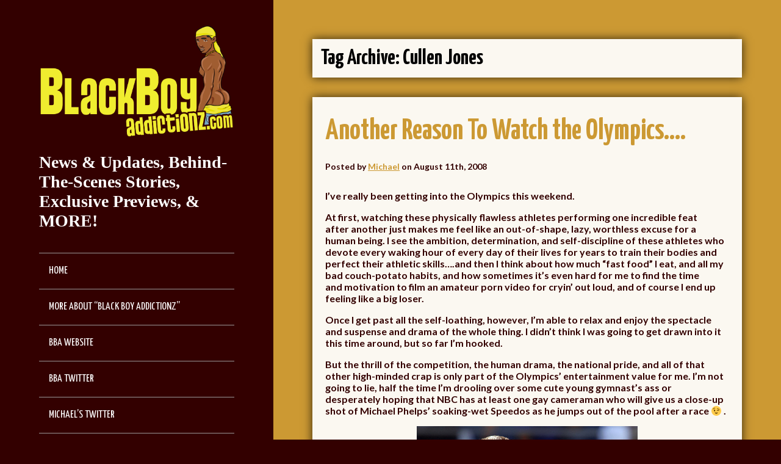

--- FILE ---
content_type: text/html; charset=UTF-8
request_url: http://blog.blackboyaddictionz.com/tag/cullen-jones/
body_size: 73142
content:
<!DOCTYPE html>
<!--[if lt IE 7 ]><html class="ie ie6"> <![endif]-->
<!--[if IE 7 ]><html class="ie ie7"> <![endif]-->
<!--[if IE 8 ]><html class="ie ie8"> <![endif]-->
<!--[if IE 9 ]><html class="ie ie9"> <![endif]-->
<!--[if (gte IE 9)|!(IE)]><!--><html><!--<![endif]-->
	<head>
		<title>Cullen Jones |  Black Boy Addictionz Blog</title>
		<meta charset="UTF-8" />
		<meta name="viewport" content="width=device-width, initial-scale=1.0, maximum-scale=1.0, user-scalable=no" />

		<meta name='robots' content='max-image-preview:large' />
<link rel='dns-prefetch' href='//static.addtoany.com' />
<link rel='dns-prefetch' href='//fonts.googleapis.com' />
<link rel='dns-prefetch' href='//s.w.org' />
<link rel="alternate" type="application/rss+xml" title="Black Boy Addictionz Blog &raquo; Feed" href="http://blog.blackboyaddictionz.com/feed/" />
<link rel="alternate" type="application/rss+xml" title="Black Boy Addictionz Blog &raquo; Comments Feed" href="http://blog.blackboyaddictionz.com/comments/feed/" />
<link rel="alternate" type="application/rss+xml" title="Black Boy Addictionz Blog &raquo; Cullen Jones Tag Feed" href="http://blog.blackboyaddictionz.com/tag/cullen-jones/feed/" />
<script type="text/javascript">
window._wpemojiSettings = {"baseUrl":"https:\/\/s.w.org\/images\/core\/emoji\/14.0.0\/72x72\/","ext":".png","svgUrl":"https:\/\/s.w.org\/images\/core\/emoji\/14.0.0\/svg\/","svgExt":".svg","source":{"concatemoji":"http:\/\/blog.blackboyaddictionz.com\/wp-includes\/js\/wp-emoji-release.min.js?ver=6.0.11"}};
/*! This file is auto-generated */
!function(e,a,t){var n,r,o,i=a.createElement("canvas"),p=i.getContext&&i.getContext("2d");function s(e,t){var a=String.fromCharCode,e=(p.clearRect(0,0,i.width,i.height),p.fillText(a.apply(this,e),0,0),i.toDataURL());return p.clearRect(0,0,i.width,i.height),p.fillText(a.apply(this,t),0,0),e===i.toDataURL()}function c(e){var t=a.createElement("script");t.src=e,t.defer=t.type="text/javascript",a.getElementsByTagName("head")[0].appendChild(t)}for(o=Array("flag","emoji"),t.supports={everything:!0,everythingExceptFlag:!0},r=0;r<o.length;r++)t.supports[o[r]]=function(e){if(!p||!p.fillText)return!1;switch(p.textBaseline="top",p.font="600 32px Arial",e){case"flag":return s([127987,65039,8205,9895,65039],[127987,65039,8203,9895,65039])?!1:!s([55356,56826,55356,56819],[55356,56826,8203,55356,56819])&&!s([55356,57332,56128,56423,56128,56418,56128,56421,56128,56430,56128,56423,56128,56447],[55356,57332,8203,56128,56423,8203,56128,56418,8203,56128,56421,8203,56128,56430,8203,56128,56423,8203,56128,56447]);case"emoji":return!s([129777,127995,8205,129778,127999],[129777,127995,8203,129778,127999])}return!1}(o[r]),t.supports.everything=t.supports.everything&&t.supports[o[r]],"flag"!==o[r]&&(t.supports.everythingExceptFlag=t.supports.everythingExceptFlag&&t.supports[o[r]]);t.supports.everythingExceptFlag=t.supports.everythingExceptFlag&&!t.supports.flag,t.DOMReady=!1,t.readyCallback=function(){t.DOMReady=!0},t.supports.everything||(n=function(){t.readyCallback()},a.addEventListener?(a.addEventListener("DOMContentLoaded",n,!1),e.addEventListener("load",n,!1)):(e.attachEvent("onload",n),a.attachEvent("onreadystatechange",function(){"complete"===a.readyState&&t.readyCallback()})),(e=t.source||{}).concatemoji?c(e.concatemoji):e.wpemoji&&e.twemoji&&(c(e.twemoji),c(e.wpemoji)))}(window,document,window._wpemojiSettings);
</script>
<style type="text/css">
img.wp-smiley,
img.emoji {
	display: inline !important;
	border: none !important;
	box-shadow: none !important;
	height: 1em !important;
	width: 1em !important;
	margin: 0 0.07em !important;
	vertical-align: -0.1em !important;
	background: none !important;
	padding: 0 !important;
}
</style>
	<link rel='stylesheet' id='wp-block-library-css'  href='http://blog.blackboyaddictionz.com/wp-includes/css/dist/block-library/style.min.css?ver=6.0.11' type='text/css' media='all' />
<style id='global-styles-inline-css' type='text/css'>
body{--wp--preset--color--black: #000000;--wp--preset--color--cyan-bluish-gray: #abb8c3;--wp--preset--color--white: #ffffff;--wp--preset--color--pale-pink: #f78da7;--wp--preset--color--vivid-red: #cf2e2e;--wp--preset--color--luminous-vivid-orange: #ff6900;--wp--preset--color--luminous-vivid-amber: #fcb900;--wp--preset--color--light-green-cyan: #7bdcb5;--wp--preset--color--vivid-green-cyan: #00d084;--wp--preset--color--pale-cyan-blue: #8ed1fc;--wp--preset--color--vivid-cyan-blue: #0693e3;--wp--preset--color--vivid-purple: #9b51e0;--wp--preset--gradient--vivid-cyan-blue-to-vivid-purple: linear-gradient(135deg,rgba(6,147,227,1) 0%,rgb(155,81,224) 100%);--wp--preset--gradient--light-green-cyan-to-vivid-green-cyan: linear-gradient(135deg,rgb(122,220,180) 0%,rgb(0,208,130) 100%);--wp--preset--gradient--luminous-vivid-amber-to-luminous-vivid-orange: linear-gradient(135deg,rgba(252,185,0,1) 0%,rgba(255,105,0,1) 100%);--wp--preset--gradient--luminous-vivid-orange-to-vivid-red: linear-gradient(135deg,rgba(255,105,0,1) 0%,rgb(207,46,46) 100%);--wp--preset--gradient--very-light-gray-to-cyan-bluish-gray: linear-gradient(135deg,rgb(238,238,238) 0%,rgb(169,184,195) 100%);--wp--preset--gradient--cool-to-warm-spectrum: linear-gradient(135deg,rgb(74,234,220) 0%,rgb(151,120,209) 20%,rgb(207,42,186) 40%,rgb(238,44,130) 60%,rgb(251,105,98) 80%,rgb(254,248,76) 100%);--wp--preset--gradient--blush-light-purple: linear-gradient(135deg,rgb(255,206,236) 0%,rgb(152,150,240) 100%);--wp--preset--gradient--blush-bordeaux: linear-gradient(135deg,rgb(254,205,165) 0%,rgb(254,45,45) 50%,rgb(107,0,62) 100%);--wp--preset--gradient--luminous-dusk: linear-gradient(135deg,rgb(255,203,112) 0%,rgb(199,81,192) 50%,rgb(65,88,208) 100%);--wp--preset--gradient--pale-ocean: linear-gradient(135deg,rgb(255,245,203) 0%,rgb(182,227,212) 50%,rgb(51,167,181) 100%);--wp--preset--gradient--electric-grass: linear-gradient(135deg,rgb(202,248,128) 0%,rgb(113,206,126) 100%);--wp--preset--gradient--midnight: linear-gradient(135deg,rgb(2,3,129) 0%,rgb(40,116,252) 100%);--wp--preset--duotone--dark-grayscale: url('#wp-duotone-dark-grayscale');--wp--preset--duotone--grayscale: url('#wp-duotone-grayscale');--wp--preset--duotone--purple-yellow: url('#wp-duotone-purple-yellow');--wp--preset--duotone--blue-red: url('#wp-duotone-blue-red');--wp--preset--duotone--midnight: url('#wp-duotone-midnight');--wp--preset--duotone--magenta-yellow: url('#wp-duotone-magenta-yellow');--wp--preset--duotone--purple-green: url('#wp-duotone-purple-green');--wp--preset--duotone--blue-orange: url('#wp-duotone-blue-orange');--wp--preset--font-size--small: 13px;--wp--preset--font-size--medium: 20px;--wp--preset--font-size--large: 36px;--wp--preset--font-size--x-large: 42px;}.has-black-color{color: var(--wp--preset--color--black) !important;}.has-cyan-bluish-gray-color{color: var(--wp--preset--color--cyan-bluish-gray) !important;}.has-white-color{color: var(--wp--preset--color--white) !important;}.has-pale-pink-color{color: var(--wp--preset--color--pale-pink) !important;}.has-vivid-red-color{color: var(--wp--preset--color--vivid-red) !important;}.has-luminous-vivid-orange-color{color: var(--wp--preset--color--luminous-vivid-orange) !important;}.has-luminous-vivid-amber-color{color: var(--wp--preset--color--luminous-vivid-amber) !important;}.has-light-green-cyan-color{color: var(--wp--preset--color--light-green-cyan) !important;}.has-vivid-green-cyan-color{color: var(--wp--preset--color--vivid-green-cyan) !important;}.has-pale-cyan-blue-color{color: var(--wp--preset--color--pale-cyan-blue) !important;}.has-vivid-cyan-blue-color{color: var(--wp--preset--color--vivid-cyan-blue) !important;}.has-vivid-purple-color{color: var(--wp--preset--color--vivid-purple) !important;}.has-black-background-color{background-color: var(--wp--preset--color--black) !important;}.has-cyan-bluish-gray-background-color{background-color: var(--wp--preset--color--cyan-bluish-gray) !important;}.has-white-background-color{background-color: var(--wp--preset--color--white) !important;}.has-pale-pink-background-color{background-color: var(--wp--preset--color--pale-pink) !important;}.has-vivid-red-background-color{background-color: var(--wp--preset--color--vivid-red) !important;}.has-luminous-vivid-orange-background-color{background-color: var(--wp--preset--color--luminous-vivid-orange) !important;}.has-luminous-vivid-amber-background-color{background-color: var(--wp--preset--color--luminous-vivid-amber) !important;}.has-light-green-cyan-background-color{background-color: var(--wp--preset--color--light-green-cyan) !important;}.has-vivid-green-cyan-background-color{background-color: var(--wp--preset--color--vivid-green-cyan) !important;}.has-pale-cyan-blue-background-color{background-color: var(--wp--preset--color--pale-cyan-blue) !important;}.has-vivid-cyan-blue-background-color{background-color: var(--wp--preset--color--vivid-cyan-blue) !important;}.has-vivid-purple-background-color{background-color: var(--wp--preset--color--vivid-purple) !important;}.has-black-border-color{border-color: var(--wp--preset--color--black) !important;}.has-cyan-bluish-gray-border-color{border-color: var(--wp--preset--color--cyan-bluish-gray) !important;}.has-white-border-color{border-color: var(--wp--preset--color--white) !important;}.has-pale-pink-border-color{border-color: var(--wp--preset--color--pale-pink) !important;}.has-vivid-red-border-color{border-color: var(--wp--preset--color--vivid-red) !important;}.has-luminous-vivid-orange-border-color{border-color: var(--wp--preset--color--luminous-vivid-orange) !important;}.has-luminous-vivid-amber-border-color{border-color: var(--wp--preset--color--luminous-vivid-amber) !important;}.has-light-green-cyan-border-color{border-color: var(--wp--preset--color--light-green-cyan) !important;}.has-vivid-green-cyan-border-color{border-color: var(--wp--preset--color--vivid-green-cyan) !important;}.has-pale-cyan-blue-border-color{border-color: var(--wp--preset--color--pale-cyan-blue) !important;}.has-vivid-cyan-blue-border-color{border-color: var(--wp--preset--color--vivid-cyan-blue) !important;}.has-vivid-purple-border-color{border-color: var(--wp--preset--color--vivid-purple) !important;}.has-vivid-cyan-blue-to-vivid-purple-gradient-background{background: var(--wp--preset--gradient--vivid-cyan-blue-to-vivid-purple) !important;}.has-light-green-cyan-to-vivid-green-cyan-gradient-background{background: var(--wp--preset--gradient--light-green-cyan-to-vivid-green-cyan) !important;}.has-luminous-vivid-amber-to-luminous-vivid-orange-gradient-background{background: var(--wp--preset--gradient--luminous-vivid-amber-to-luminous-vivid-orange) !important;}.has-luminous-vivid-orange-to-vivid-red-gradient-background{background: var(--wp--preset--gradient--luminous-vivid-orange-to-vivid-red) !important;}.has-very-light-gray-to-cyan-bluish-gray-gradient-background{background: var(--wp--preset--gradient--very-light-gray-to-cyan-bluish-gray) !important;}.has-cool-to-warm-spectrum-gradient-background{background: var(--wp--preset--gradient--cool-to-warm-spectrum) !important;}.has-blush-light-purple-gradient-background{background: var(--wp--preset--gradient--blush-light-purple) !important;}.has-blush-bordeaux-gradient-background{background: var(--wp--preset--gradient--blush-bordeaux) !important;}.has-luminous-dusk-gradient-background{background: var(--wp--preset--gradient--luminous-dusk) !important;}.has-pale-ocean-gradient-background{background: var(--wp--preset--gradient--pale-ocean) !important;}.has-electric-grass-gradient-background{background: var(--wp--preset--gradient--electric-grass) !important;}.has-midnight-gradient-background{background: var(--wp--preset--gradient--midnight) !important;}.has-small-font-size{font-size: var(--wp--preset--font-size--small) !important;}.has-medium-font-size{font-size: var(--wp--preset--font-size--medium) !important;}.has-large-font-size{font-size: var(--wp--preset--font-size--large) !important;}.has-x-large-font-size{font-size: var(--wp--preset--font-size--x-large) !important;}
</style>
<link rel='stylesheet' id='journal-css'  href='http://blog.blackboyaddictionz.com/wp-content/themes/journal-pro/style.css?ver=1.0.5' type='text/css' media='all' />
<link rel='stylesheet' id='animate-css'  href='http://blog.blackboyaddictionz.com/wp-content/themes/journal-pro/css/animate.min.css?ver=1.0.5' type='text/css' media='all' />
<link rel='stylesheet' id='sds-google-web-font-css'  href='http://fonts.googleapis.com/css?family=Lato%3A700&#038;ver=6.0.11' type='text/css' media='all' />
<link rel='stylesheet' id='minimize-block-css'  href='http://blog.blackboyaddictionz.com/wp-content/plugins/Minimize-Blocks-master/includes/widgets/minimize-block/css/minimize-block.css?ver=6.0.11' type='text/css' media='all' />
<link rel='stylesheet' id='addtoany-css'  href='http://blog.blackboyaddictionz.com/wp-content/plugins/add-to-any/addtoany.min.css?ver=1.16' type='text/css' media='all' />
<script type='text/javascript' id='addtoany-core-js-before'>
window.a2a_config=window.a2a_config||{};a2a_config.callbacks=[];a2a_config.overlays=[];a2a_config.templates={};
</script>
<script type='text/javascript' async src='https://static.addtoany.com/menu/page.js' id='addtoany-core-js'></script>
<script type='text/javascript' src='http://blog.blackboyaddictionz.com/wp-includes/js/jquery/jquery.min.js?ver=3.6.0' id='jquery-core-js'></script>
<script type='text/javascript' src='http://blog.blackboyaddictionz.com/wp-includes/js/jquery/jquery-migrate.min.js?ver=3.3.2' id='jquery-migrate-js'></script>
<script type='text/javascript' async src='http://blog.blackboyaddictionz.com/wp-content/plugins/add-to-any/addtoany.min.js?ver=1.1' id='addtoany-jquery-js'></script>
<script type='text/javascript' src='http://blog.blackboyaddictionz.com/wp-content/themes/journal-pro/js/jquery.fitvids.min.js?ver=1.0.5' id='jquery-fitvids-min-js'></script>
<link rel="https://api.w.org/" href="http://blog.blackboyaddictionz.com/wp-json/" /><link rel="alternate" type="application/json" href="http://blog.blackboyaddictionz.com/wp-json/wp/v2/tags/95" /><link rel="EditURI" type="application/rsd+xml" title="RSD" href="http://blog.blackboyaddictionz.com/xmlrpc.php?rsd" />
<link rel="wlwmanifest" type="application/wlwmanifest+xml" href="http://blog.blackboyaddictionz.com/wp-includes/wlwmanifest.xml" /> 
<meta name="generator" content="WordPress 6.0.11" />

		<link id='gwfc-body-font-family' href="http://fonts.googleapis.com/css?family=Yanone+Kaffeesatz:400" rel='stylesheet' type='text/css'>

		<style id="gwfc-body-style">

		body{

						font-family: 'Yanone Kaffeesatz', sans-serif !important;
						
			font-weight: 400 !important;
			font-style: normal !important;
					}

		</style>

		
		<link id='gwfc-h1-font-family' href="http://fonts.googleapis.com/css?family=Yanone+Kaffeesatz:700,400" rel='stylesheet' type='text/css'>

		<style id="gwfc-h1-style">

		h1{

						font-family: 'Yanone Kaffeesatz', sans-serif !important;
						
			font-weight: 700 !important;
			font-style: normal !important;
					}

		</style>

		
		<link id='gwfc-h2-font-family' href="http://fonts.googleapis.com/css?family=Yanone+Kaffeesatz:700,400" rel='stylesheet' type='text/css'>

		<style id="gwfc-h2-style">

		h2{

						font-family: 'Yanone Kaffeesatz', sans-serif !important;
						
			font-weight: 700 !important;
			font-style: normal !important;
						color: #ff0000 !important;
					}

		</style>

		
		<link id='gwfc-h3-font-family' href="http://fonts.googleapis.com/css?family=Yanone+Kaffeesatz:700,400" rel='stylesheet' type='text/css'>

		<style id="gwfc-h3-style">

		h3{

						font-family: 'Yanone Kaffeesatz', sans-serif !important;
						
			font-weight: 700 !important;
			font-style: normal !important;
						color: #ff0000 !important;
					}

		</style>

		
		<link id='gwfc-blockquote-font-family' href="http://fonts.googleapis.com/css?family=default:700italic,400" rel='stylesheet' type='text/css'>

		<style id="gwfc-blockquote-style">

		blockquote{

						
			font-weight: 700 !important;
			font-style: italic !important;
					}

		</style>

		
		<link id='gwfc-p-font-family' href="http://fonts.googleapis.com/css?family=default:700,400" rel='stylesheet' type='text/css'>

		<style id="gwfc-p-style">

		p{

						
			font-weight: 700 !important;
			font-style: normal !important;
					}

		</style>

					<style type="text/css">
				html, body .header-call-to-action .widget, section.content, .post-title, h1, h2, h3, h4, h5, h6 #respond input, #respond textarea, .widget, h3.widget-title, footer#footer .copyright {
					font-family: 'Lato', sans-serif; font-weight: 700;				}
			</style>
		<style type="text/css">.recentcomments a{display:inline !important;padding:0 !important;margin:0 !important;}</style>	<style type="text/css" id="custom-background-css">
		body.custom-background > section.content { background-color: #cc9933; }
	</style>
		<style type="text/css" id="journal-pro-theme-customizer">
							/* Primary Color */
				#title a, nav.primary-nav ul li a:hover {
					color: #cc9933;
				}

				input[type=submit], .social-media-icons a, .button,
				#respond input[type="submit"], .nav-button, .content a.post-edit-link,
				.mc-gravity .gform_heading, .mc_gravity .gform_heading,
				.mc-newsletter .gform_heading,.mc_newsletter .gform_heading,
				.mc-gravity_wrapper .gform_heading, .mc_gravity_wrapper .gform_heading,
				.mc-newsletter_wrapper .gform_heading, .mc_newsletter_wrapper .gform_heading {
					background-color: #cc9933;
				}

				.social-media-icons a {
					color: #333;
				}

				.nav-button.open {
					border-color: #cc9933;
				}

				#respond .form-allowed-tags {
					border-color: #cc9933;
				}
			
							/* Secondary/Sidebar Color (targeting body element here too) */
				body, header#header, footer#footer {
					background-color: #330000;
				}
			
			
			
							/* Link Color */
				a, .content a,
				.minimize-block-widget section.minimize-block-widget-large .post-title a,
				.minimize-block-widget section.minimize-block-widget-single-large .post-title a,
				.minimize-block-widget section.minimize-block-widget-medium .post-title a,
				.minimize-block-widget section.minimize-block-widget-single-medium .post-title a,
				.minimize-block-widget section.minimize-block-widget-small .post-title a,
				.minimize-block-widget section.minimize-block-widget-single-small .post-title a {
					color: #cc9933;
				}

				.social-media-icons a {
					color: #fff;
				}

				/* Primary Color (keep site title as the primary theme color) */
				#title a {
					color: #cc9933;
				}
			
							/* Content Color */
				section.post-container, footer.post-footer, #post-author, .content-wrapper p,
				.content .content-wrapper .post, .after-posts-widgets-active, .post-navigation, .comment-navigation {
					color: #330000;
				}
					</style>

		</head>

	<body lang="en-US" class="archive tag tag-cullen-jones tag-95 custom-background cf">
		<!-- Header -->
		<header id="header" class="animated fadeInLeft">
			<!--  Logo 	-->
			<section class="logo-box logo-box-no-header-cta logo-box-full-width">
						<p id="title" class="site-title site-title-logo has-logo">
			<a href="http://blog.blackboyaddictionz.com" title="Black Boy Addictionz Blog">
				<img width="1903" height="1092" src="http://blog.blackboyaddictionz.com/wp-content/uploads/2021/07/New-BBA-Logo-2021-1.png" class="attachment-full size-full" alt="" loading="lazy" srcset="http://blog.blackboyaddictionz.com/wp-content/uploads/2021/07/New-BBA-Logo-2021-1.png 1903w, http://blog.blackboyaddictionz.com/wp-content/uploads/2021/07/New-BBA-Logo-2021-1-300x172.png 300w, http://blog.blackboyaddictionz.com/wp-content/uploads/2021/07/New-BBA-Logo-2021-1-768x441.png 768w, http://blog.blackboyaddictionz.com/wp-content/uploads/2021/07/New-BBA-Logo-2021-1-1024x588.png 1024w, http://blog.blackboyaddictionz.com/wp-content/uploads/2021/07/New-BBA-Logo-2021-1-1044x599.png 1044w" sizes="(max-width: 1903px) 100vw, 1903px" />			</a>
		</p>
							<p id="slogan" class="slogan ">
			News &amp; Updates, Behind-The-Scenes Stories, Exclusive Previews, &amp; MORE!		</p>
				</section>

			<!--  Header Call to Action -->
			<aside class="header-cta-container header-call-to-action">
							</aside>

			<section class="clear"></section>

			<button class="nav-button">Toggle Navigation</button>
			<nav class="primary-nav">
				<ul id="primary-nav" class="primary-nav menu"><li id="menu-item-440" class="menu-item menu-item-type-custom menu-item-object-custom menu-item-home menu-item-440"><a href="http://blog.blackboyaddictionz.com/">Home</a></li>
<li id="menu-item-441" class="menu-item menu-item-type-post_type menu-item-object-page menu-item-441"><a href="http://blog.blackboyaddictionz.com/about-black-boy-addictionz/">More About &#8220;Black Boy Addictionz&#8221;</a></li>
<li id="menu-item-528" class="menu-item menu-item-type-custom menu-item-object-custom menu-item-528"><a href="http://BlackBoyAddictionz.com">BBA Website</a></li>
<li id="menu-item-4711" class="menu-item menu-item-type-custom menu-item-object-custom menu-item-4711"><a target="_blank" rel="noopener" href="https://twitter.com/BBAddictionz">BBA Twitter</a></li>
<li id="menu-item-6444" class="menu-item menu-item-type-custom menu-item-object-custom menu-item-6444"><a href="https://twitter.com/bba_michael">Michael&#8217;s Twitter</a></li>
<li id="menu-item-442" class="menu-item menu-item-type-post_type menu-item-object-page menu-item-442"><a href="http://blog.blackboyaddictionz.com/id-love-to-hear-from-you/">Share Your Feedback</a></li>
<li id="menu-item-452" class="menu-item menu-item-type-custom menu-item-object-custom menu-item-452"><a target="_blank" rel="noopener" href="http://www.blackboyaddictionz.com/page/2257">18 U.S.C. 2257 Record-Keeping Compliance</a></li>
</ul>			</nav>
		</header>
		<!-- End Header -->

		<!-- Content -->
		<section class="content cf">
	<section class="content-wrapper blog-content index cf">
				<header class="archive-title">
				<h1 title="Tag Archive: Cullen Jones" class="page-title tag-archive-title">
				Tag Archive: Cullen Jones			</h1>
		</header>

	<section id="post-336" class="post cf post-336 type-post status-publish format-standard hentry category-more-about-michael-galletta category-turn-ons-and-fantasies tag-athlete tag-celebrity-crush tag-cullen-jones tag-eye-candy tag-fantasy tag-interracial-2 tag-jock tag-michael-phelps tag-olympics tag-sports tag-lips">
		<section class="post-container">
			<section class="post-title-wrap cf post-title-wrap-no-image">
				<h2 class="post-title"><a href="http://blog.blackboyaddictionz.com/another-reason-to-watch-the-olympics/">Another Reason To Watch the Olympics&#8230;.</a></h2>

									<p class="post-date">
													Posted by <a href="http://blog.blackboyaddictionz.com/author/admin/">Michael</a> on August 11th, 2008											</p>
							</section>

			
			<article class="post-content cf">
				<p>I&#8217;ve really been getting into the Olympics this weekend.</p>
<p>At first, watching these physically flawless athletes performing one incredible feat after another just makes me feel like an out-of-shape, lazy, worthless excuse for a human being. I see the ambition, determination, and self-discipline of these athletes who devote every waking hour of every day of their lives for years to train their bodies and perfect their athletic skills&#8230;.and then I think about how much &#8220;fast food&#8221; I eat, and all my bad couch-potato habits, and how sometimes it&#8217;s even hard for me to find the time and motivation to film an amateur porn video for cryin&#8217; out loud, and of course I end up feeling like a big loser.</p>
<p>Once I get past all the self-loathing, however, I&#8217;m able to relax and enjoy the spectacle and suspense and drama of the whole thing. I didn&#8217;t think I was going to get drawn into it this time around, but so far I&#8217;m hooked.</p>
<p>But the thrill of the competition, the human drama, the national pride, and all of that other high-minded crap is only part of the Olympics&#8217; entertainment value for me. I&#8217;m not going to lie, half the time I&#8217;m drooling over some cute young gymnast&#8217;s ass or desperately hoping that NBC has at least one gay cameraman who will give us a close-up shot of Michael Phelps&#8217; soaking-wet Speedos as he jumps out of the pool after a race 😉 .</p>
<p><a href="http://blog.blackboyaddictionz.com/wp-content/uploads/2008/08/Phelps.jpg"><img class="aligncenter size-full wp-image-837" src="http://blog.blackboyaddictionz.com/wp-content/uploads/2008/08/Phelps.jpg" alt="Michael Phelps" width="362" height="500" srcset="http://blog.blackboyaddictionz.com/wp-content/uploads/2008/08/Phelps.jpg 362w, http://blog.blackboyaddictionz.com/wp-content/uploads/2008/08/Phelps-217x300.jpg 217w" sizes="(max-width: 362px) 100vw, 362px" /></a></p>
<p>So you can imagine what a pleasant surprise it was to stumble across Cullen Jones, the only black guy on the U.S. men&#8217;s Olympic swim team, and as of earlier tonight, only the second African-American swimmer to win a Gold medal.</p>
<p><a href="http://blog.blackboyaddictionz.com/wp-content/uploads/2008/08/Jones1img.jpg"><img loading="lazy" class="aligncenter size-full wp-image-836" src="http://blog.blackboyaddictionz.com/wp-content/uploads/2008/08/Jones1img.jpg" alt="Cullen Jones" width="300" height="400" srcset="http://blog.blackboyaddictionz.com/wp-content/uploads/2008/08/Jones1img.jpg 300w, http://blog.blackboyaddictionz.com/wp-content/uploads/2008/08/Jones1img-225x300.jpg 225w" sizes="(max-width: 300px) 100vw, 300px" /></a></p>
<p><a href="http://blog.blackboyaddictionz.com/wp-content/uploads/2008/08/Cullen_Jones_5.jpg"><img loading="lazy" class="aligncenter size-full wp-image-834" src="http://blog.blackboyaddictionz.com/wp-content/uploads/2008/08/Cullen_Jones_5.jpg" alt="Cullen Jones" width="610" height="392" srcset="http://blog.blackboyaddictionz.com/wp-content/uploads/2008/08/Cullen_Jones_5.jpg 610w, http://blog.blackboyaddictionz.com/wp-content/uploads/2008/08/Cullen_Jones_5-300x192.jpg 300w" sizes="(max-width: 610px) 100vw, 610px" /></a></p>
<p>I was expecting plenty of eye-candy&#8230;.watching an international spectacle like the Olympics really reminds me just how many specimens of stunning male beauty there are around the globe. But a black guy? On the swim team?!? So much for the stereotypes, LOL!</p>
<p>As you can tell from the photos below, he&#8217;s a real hottie for sure. He has a flawless body, beautiful skin, perfect teeth, and a sexy smile&#8230;.</p>
<p><a href="http://blog.blackboyaddictionz.com/wp-content/uploads/2008/08/Cullen_Jones_3.jpg"><img loading="lazy" class="aligncenter size-full wp-image-832" src="http://blog.blackboyaddictionz.com/wp-content/uploads/2008/08/Cullen_Jones_3.jpg" alt="Cullen_Jones_3" width="465" height="500" srcset="http://blog.blackboyaddictionz.com/wp-content/uploads/2008/08/Cullen_Jones_3.jpg 465w, http://blog.blackboyaddictionz.com/wp-content/uploads/2008/08/Cullen_Jones_3-279x300.jpg 279w" sizes="(max-width: 465px) 100vw, 465px" /></a></p>
<p> <a href="http://blog.blackboyaddictionz.com/another-reason-to-watch-the-olympics/#more-336" class="more-link"><span aria-label="Continue reading Another Reason To Watch the Olympics&#8230;.">(more&hellip;)</span></a></p>
<div class="addtoany_share_save_container addtoany_content addtoany_content_bottom"><div class="a2a_kit a2a_kit_size_16 addtoany_list" data-a2a-url="http://blog.blackboyaddictionz.com/another-reason-to-watch-the-olympics/" data-a2a-title="Another Reason To Watch the Olympics…."><a class="a2a_button_facebook" href="https://www.addtoany.com/add_to/facebook?linkurl=http%3A%2F%2Fblog.blackboyaddictionz.com%2Fanother-reason-to-watch-the-olympics%2F&amp;linkname=Another%20Reason%20To%20Watch%20the%20Olympics%E2%80%A6." title="Facebook" rel="nofollow noopener" target="_blank"></a><a class="a2a_button_twitter" href="https://www.addtoany.com/add_to/twitter?linkurl=http%3A%2F%2Fblog.blackboyaddictionz.com%2Fanother-reason-to-watch-the-olympics%2F&amp;linkname=Another%20Reason%20To%20Watch%20the%20Olympics%E2%80%A6." title="Twitter" rel="nofollow noopener" target="_blank"></a><a class="a2a_button_tumblr" href="https://www.addtoany.com/add_to/tumblr?linkurl=http%3A%2F%2Fblog.blackboyaddictionz.com%2Fanother-reason-to-watch-the-olympics%2F&amp;linkname=Another%20Reason%20To%20Watch%20the%20Olympics%E2%80%A6." title="Tumblr" rel="nofollow noopener" target="_blank"></a><a class="a2a_button_email" href="https://www.addtoany.com/add_to/email?linkurl=http%3A%2F%2Fblog.blackboyaddictionz.com%2Fanother-reason-to-watch-the-olympics%2F&amp;linkname=Another%20Reason%20To%20Watch%20the%20Olympics%E2%80%A6." title="Email" rel="nofollow noopener" target="_blank"></a><a class="a2a_dd addtoany_share_save addtoany_share" href="https://www.addtoany.com/share"><img src="https://static.addtoany.com/buttons/favicon.png" alt="Share"></a></div></div>			</article>
		</section>
	</section>

		<section class="clear"></section>

		<footer class="pagination cf">
	</footer>	</section>

		</section>
		<!-- End Content -->

		<!-- Footer -->
		<footer id="footer" class="cf animated fadeInLeft">
			<aside class="sidebar cf">
	<section id="primary-sidebar-s2_form_widget-3" class="widget primary-sidebar primary-sidebar-widget s2_form_widget"><h3 class="widgettitle widget-title primary-sidebar-widget-title">Subscribe To Blog &amp; Website Updates By Email!</h3><div class="search"><form name="s2formwidget" method="post" action="http://blog.blackboyaddictionz.com"><input type="hidden" id="_wpnonce" name="_wpnonce" value="8dc638079a" /><input type="hidden" name="_wp_http_referer" value="/tag/cullen-jones/" /><input type="hidden" name="ip" value="3.137.156.242"><span style="display:none !important"><label for="firstname">Leave This Blank:</label><input type="text" id="firstname" name="firstname"><label for="lastname">Leave This Blank Too:</label><input type="text" id="lastname" name="lastname"><label for="uri">Do Not Change This:</label><input type="text" id="uri" name="uri" value="http://"></span><p><label for="s2email">Your email:</label><br><input type="email" name="email" id="s2email" value="Enter email address..." size="20" onfocus="if (this.value === 'Enter email address...') {this.value = '';}" onblur="if (this.value === '') {this.value = 'Enter email address...';}" required></p><p><input type="submit" name="subscribe" value="Subscribe">&nbsp;<input type="submit" name="unsubscribe" value="Unsubscribe"></p></form>
</div><section class="clear"></section></section><section id="primary-sidebar-search-12" class="widget primary-sidebar primary-sidebar-widget widget_search"><h3 class="widgettitle widget-title primary-sidebar-widget-title">Quick Search</h3><form class="cf" role="search" method="get" id="searchform" action="http://blog.blackboyaddictionz.com/">
    <section>
        <input type="text" value="" name="s" id="s" placeholder="Search..." />
        <input type="submit" id="searchsubmit" class="submit" value="Search" />
    </section>
</form><section class="clear"></section></section><section id="primary-sidebar-categories-4" class="widget primary-sidebar primary-sidebar-widget widget_categories"><h3 class="widgettitle widget-title primary-sidebar-widget-title">Categories</h3>
			<ul>
					<li class="cat-item cat-item-7"><a href="http://blog.blackboyaddictionz.com/category/behind-the-scenes/">Behind the Scenes</a> (137)
</li>
	<li class="cat-item cat-item-18"><a href="http://blog.blackboyaddictionz.com/category/website-updates/black-only/">Black-Only</a> (182)
</li>
	<li class="cat-item cat-item-20"><a href="http://blog.blackboyaddictionz.com/category/website-updates/bonus-footage-outtakes/">Bonus Footage &amp; Outtakes</a> (28)
</li>
	<li class="cat-item cat-item-8"><a href="http://blog.blackboyaddictionz.com/category/coming-soon/">Coming Soon</a> (51)
</li>
	<li class="cat-item cat-item-12"><a href="http://blog.blackboyaddictionz.com/category/fan-feedback/">Fan Feedback</a> (66)
</li>
	<li class="cat-item cat-item-377"><a href="http://blog.blackboyaddictionz.com/category/website-updates/forbidden-fantasy-series-website-updates/">Forbidden Fantasy Series</a> (4)
</li>
	<li class="cat-item cat-item-4"><a href="http://blog.blackboyaddictionz.com/category/image-previews/">Image Previews</a> (281)
</li>
	<li class="cat-item cat-item-19"><a href="http://blog.blackboyaddictionz.com/category/website-updates/interracial/">Interracial</a> (22)
</li>
	<li class="cat-item cat-item-11"><a href="http://blog.blackboyaddictionz.com/category/more-about-michael-galletta/">More About Michael Galletta</a> (58)
</li>
	<li class="cat-item cat-item-9"><a href="http://blog.blackboyaddictionz.com/category/more-about-the-models/">More About The Models</a> (310)
</li>
	<li class="cat-item cat-item-5"><a href="http://blog.blackboyaddictionz.com/category/more-about-the-movies/">More About The Movies</a> (312)
</li>
	<li class="cat-item cat-item-2"><a href="http://blog.blackboyaddictionz.com/category/news-and-announcements/">News and Announcements</a> (158)
</li>
	<li class="cat-item cat-item-13"><a href="http://blog.blackboyaddictionz.com/category/porn-inspirations-and-favorites/">Porn Inspirations and Favorites</a> (40)
</li>
	<li class="cat-item cat-item-22"><a href="http://blog.blackboyaddictionz.com/category/website-updates/rawbareback/">Raw/Bareback</a> (140)
</li>
	<li class="cat-item cat-item-21"><a href="http://blog.blackboyaddictionz.com/category/website-updates/solo-auditions/">Solo &quot;Auditions&quot;</a> (44)
</li>
	<li class="cat-item cat-item-24"><a href="http://blog.blackboyaddictionz.com/category/website-updates/the-dl-chill-spot/">The DL Chill Spot</a> (6)
</li>
	<li class="cat-item cat-item-6"><a href="http://blog.blackboyaddictionz.com/category/turn-ons-and-fantasies/">Turn-Ons and Fantasies</a> (35)
</li>
	<li class="cat-item cat-item-155"><a href="http://blog.blackboyaddictionz.com/category/video-clips-non-bba/">Video Clips (Non-BBA)</a> (6)
</li>
	<li class="cat-item cat-item-10"><a href="http://blog.blackboyaddictionz.com/category/video-previews/">Video Previews</a> (17)
</li>
	<li class="cat-item cat-item-3"><a href="http://blog.blackboyaddictionz.com/category/website-updates/">Website Updates</a> (260)
</li>
			</ul>

			<section class="clear"></section></section><section id="primary-sidebar-archives-4" class="widget primary-sidebar primary-sidebar-widget widget_archive"><h3 class="widgettitle widget-title primary-sidebar-widget-title">Monthly Archives</h3>		<label class="screen-reader-text" for="archives-dropdown-4">Monthly Archives</label>
		<select id="archives-dropdown-4" name="archive-dropdown">
			
			<option value="">Select Month</option>
				<option value='http://blog.blackboyaddictionz.com/2022/08/'> August 2022 </option>
	<option value='http://blog.blackboyaddictionz.com/2022/03/'> March 2022 </option>
	<option value='http://blog.blackboyaddictionz.com/2022/02/'> February 2022 </option>
	<option value='http://blog.blackboyaddictionz.com/2021/09/'> September 2021 </option>
	<option value='http://blog.blackboyaddictionz.com/2021/08/'> August 2021 </option>
	<option value='http://blog.blackboyaddictionz.com/2021/07/'> July 2021 </option>
	<option value='http://blog.blackboyaddictionz.com/2021/06/'> June 2021 </option>
	<option value='http://blog.blackboyaddictionz.com/2021/05/'> May 2021 </option>
	<option value='http://blog.blackboyaddictionz.com/2021/03/'> March 2021 </option>
	<option value='http://blog.blackboyaddictionz.com/2021/02/'> February 2021 </option>
	<option value='http://blog.blackboyaddictionz.com/2020/11/'> November 2020 </option>
	<option value='http://blog.blackboyaddictionz.com/2020/10/'> October 2020 </option>
	<option value='http://blog.blackboyaddictionz.com/2020/09/'> September 2020 </option>
	<option value='http://blog.blackboyaddictionz.com/2020/08/'> August 2020 </option>
	<option value='http://blog.blackboyaddictionz.com/2020/07/'> July 2020 </option>
	<option value='http://blog.blackboyaddictionz.com/2020/06/'> June 2020 </option>
	<option value='http://blog.blackboyaddictionz.com/2020/05/'> May 2020 </option>
	<option value='http://blog.blackboyaddictionz.com/2020/04/'> April 2020 </option>
	<option value='http://blog.blackboyaddictionz.com/2020/03/'> March 2020 </option>
	<option value='http://blog.blackboyaddictionz.com/2020/02/'> February 2020 </option>
	<option value='http://blog.blackboyaddictionz.com/2020/01/'> January 2020 </option>
	<option value='http://blog.blackboyaddictionz.com/2019/12/'> December 2019 </option>
	<option value='http://blog.blackboyaddictionz.com/2019/11/'> November 2019 </option>
	<option value='http://blog.blackboyaddictionz.com/2019/10/'> October 2019 </option>
	<option value='http://blog.blackboyaddictionz.com/2019/09/'> September 2019 </option>
	<option value='http://blog.blackboyaddictionz.com/2019/08/'> August 2019 </option>
	<option value='http://blog.blackboyaddictionz.com/2019/07/'> July 2019 </option>
	<option value='http://blog.blackboyaddictionz.com/2019/06/'> June 2019 </option>
	<option value='http://blog.blackboyaddictionz.com/2019/05/'> May 2019 </option>
	<option value='http://blog.blackboyaddictionz.com/2019/04/'> April 2019 </option>
	<option value='http://blog.blackboyaddictionz.com/2019/03/'> March 2019 </option>
	<option value='http://blog.blackboyaddictionz.com/2019/02/'> February 2019 </option>
	<option value='http://blog.blackboyaddictionz.com/2019/01/'> January 2019 </option>
	<option value='http://blog.blackboyaddictionz.com/2018/12/'> December 2018 </option>
	<option value='http://blog.blackboyaddictionz.com/2018/11/'> November 2018 </option>
	<option value='http://blog.blackboyaddictionz.com/2018/10/'> October 2018 </option>
	<option value='http://blog.blackboyaddictionz.com/2018/09/'> September 2018 </option>
	<option value='http://blog.blackboyaddictionz.com/2018/08/'> August 2018 </option>
	<option value='http://blog.blackboyaddictionz.com/2018/07/'> July 2018 </option>
	<option value='http://blog.blackboyaddictionz.com/2018/06/'> June 2018 </option>
	<option value='http://blog.blackboyaddictionz.com/2018/05/'> May 2018 </option>
	<option value='http://blog.blackboyaddictionz.com/2018/04/'> April 2018 </option>
	<option value='http://blog.blackboyaddictionz.com/2018/03/'> March 2018 </option>
	<option value='http://blog.blackboyaddictionz.com/2018/02/'> February 2018 </option>
	<option value='http://blog.blackboyaddictionz.com/2018/01/'> January 2018 </option>
	<option value='http://blog.blackboyaddictionz.com/2017/12/'> December 2017 </option>
	<option value='http://blog.blackboyaddictionz.com/2017/11/'> November 2017 </option>
	<option value='http://blog.blackboyaddictionz.com/2017/10/'> October 2017 </option>
	<option value='http://blog.blackboyaddictionz.com/2017/09/'> September 2017 </option>
	<option value='http://blog.blackboyaddictionz.com/2017/08/'> August 2017 </option>
	<option value='http://blog.blackboyaddictionz.com/2017/07/'> July 2017 </option>
	<option value='http://blog.blackboyaddictionz.com/2017/06/'> June 2017 </option>
	<option value='http://blog.blackboyaddictionz.com/2017/05/'> May 2017 </option>
	<option value='http://blog.blackboyaddictionz.com/2017/04/'> April 2017 </option>
	<option value='http://blog.blackboyaddictionz.com/2017/03/'> March 2017 </option>
	<option value='http://blog.blackboyaddictionz.com/2017/02/'> February 2017 </option>
	<option value='http://blog.blackboyaddictionz.com/2017/01/'> January 2017 </option>
	<option value='http://blog.blackboyaddictionz.com/2016/12/'> December 2016 </option>
	<option value='http://blog.blackboyaddictionz.com/2016/11/'> November 2016 </option>
	<option value='http://blog.blackboyaddictionz.com/2016/10/'> October 2016 </option>
	<option value='http://blog.blackboyaddictionz.com/2016/09/'> September 2016 </option>
	<option value='http://blog.blackboyaddictionz.com/2016/08/'> August 2016 </option>
	<option value='http://blog.blackboyaddictionz.com/2016/07/'> July 2016 </option>
	<option value='http://blog.blackboyaddictionz.com/2016/06/'> June 2016 </option>
	<option value='http://blog.blackboyaddictionz.com/2016/05/'> May 2016 </option>
	<option value='http://blog.blackboyaddictionz.com/2016/04/'> April 2016 </option>
	<option value='http://blog.blackboyaddictionz.com/2016/03/'> March 2016 </option>
	<option value='http://blog.blackboyaddictionz.com/2016/02/'> February 2016 </option>
	<option value='http://blog.blackboyaddictionz.com/2016/01/'> January 2016 </option>
	<option value='http://blog.blackboyaddictionz.com/2015/12/'> December 2015 </option>
	<option value='http://blog.blackboyaddictionz.com/2015/11/'> November 2015 </option>
	<option value='http://blog.blackboyaddictionz.com/2015/10/'> October 2015 </option>
	<option value='http://blog.blackboyaddictionz.com/2015/09/'> September 2015 </option>
	<option value='http://blog.blackboyaddictionz.com/2015/08/'> August 2015 </option>
	<option value='http://blog.blackboyaddictionz.com/2015/07/'> July 2015 </option>
	<option value='http://blog.blackboyaddictionz.com/2015/06/'> June 2015 </option>
	<option value='http://blog.blackboyaddictionz.com/2015/05/'> May 2015 </option>
	<option value='http://blog.blackboyaddictionz.com/2015/04/'> April 2015 </option>
	<option value='http://blog.blackboyaddictionz.com/2015/03/'> March 2015 </option>
	<option value='http://blog.blackboyaddictionz.com/2015/02/'> February 2015 </option>
	<option value='http://blog.blackboyaddictionz.com/2015/01/'> January 2015 </option>
	<option value='http://blog.blackboyaddictionz.com/2014/12/'> December 2014 </option>
	<option value='http://blog.blackboyaddictionz.com/2014/11/'> November 2014 </option>
	<option value='http://blog.blackboyaddictionz.com/2014/10/'> October 2014 </option>
	<option value='http://blog.blackboyaddictionz.com/2014/09/'> September 2014 </option>
	<option value='http://blog.blackboyaddictionz.com/2014/08/'> August 2014 </option>
	<option value='http://blog.blackboyaddictionz.com/2014/07/'> July 2014 </option>
	<option value='http://blog.blackboyaddictionz.com/2014/06/'> June 2014 </option>
	<option value='http://blog.blackboyaddictionz.com/2014/05/'> May 2014 </option>
	<option value='http://blog.blackboyaddictionz.com/2013/10/'> October 2013 </option>
	<option value='http://blog.blackboyaddictionz.com/2008/10/'> October 2008 </option>
	<option value='http://blog.blackboyaddictionz.com/2008/09/'> September 2008 </option>
	<option value='http://blog.blackboyaddictionz.com/2008/08/'> August 2008 </option>
	<option value='http://blog.blackboyaddictionz.com/2008/07/'> July 2008 </option>
	<option value='http://blog.blackboyaddictionz.com/2008/06/'> June 2008 </option>

		</select>

<script type="text/javascript">
/* <![CDATA[ */
(function() {
	var dropdown = document.getElementById( "archives-dropdown-4" );
	function onSelectChange() {
		if ( dropdown.options[ dropdown.selectedIndex ].value !== '' ) {
			document.location.href = this.options[ this.selectedIndex ].value;
		}
	}
	dropdown.onchange = onSelectChange;
})();
/* ]]> */
</script>
			<section class="clear"></section></section>
		<section id="primary-sidebar-recent-posts-2" class="widget primary-sidebar primary-sidebar-widget widget_recent_entries">
		<h3 class="widgettitle widget-title primary-sidebar-widget-title">Recent Posts</h3>
		<ul>
											<li>
					<a href="http://blog.blackboyaddictionz.com/courting-k9-official-viewer-poll/">Courting K9: Official Viewer Poll</a>
									</li>
											<li>
					<a href="http://blog.blackboyaddictionz.com/official-fan-favorites-from-2020-2021/">Official Fan Favorites from 2020/2021</a>
									</li>
											<li>
					<a href="http://blog.blackboyaddictionz.com/cast-your-votes-for-the-best-of-bba-2020-2021/">Cast Your Votes For The Best Of BBA 2020/2021!</a>
									</li>
											<li>
					<a href="http://blog.blackboyaddictionz.com/michael-galletta-counts-down-bbas-ten-best-scenes-of-2020-2021/">Michael Galletta Counts Down BBA&#8217;s Ten Best Scenes of 2020 &#038; 2021</a>
									</li>
											<li>
					<a href="http://blog.blackboyaddictionz.com/coming-soon-saxgotem-joins-bba-video-teaser/">Coming Soon: SaxGotEm Joins BBA! (Video Teaser)</a>
									</li>
											<li>
					<a href="http://blog.blackboyaddictionz.com/stallion-sneak-peek/">Stallion Sneak Peek</a>
									</li>
											<li>
					<a href="http://blog.blackboyaddictionz.com/bandits-beach-house-a-look-back-before-moving-forward/">Bandit&#8217;s Beach House: A Look Back Before Moving Forward</a>
									</li>
											<li>
					<a href="http://blog.blackboyaddictionz.com/future-of-the-bba-blog/">Future of the BBA Blog</a>
									</li>
											<li>
					<a href="http://blog.blackboyaddictionz.com/website-update-bandits-beach-house-protege/">Website Update: Bandit&#8217;s Beach House &#8211; Protégé</a>
									</li>
											<li>
					<a href="http://blog.blackboyaddictionz.com/website-update-bandits-beach-house-fresh-meet/">Website Update: Bandit&#8217;s Beach House &#8211; Fresh Meet</a>
									</li>
					</ul>

		<section class="clear"></section></section><section id="primary-sidebar-recent-comments-2" class="widget primary-sidebar primary-sidebar-widget widget_recent_comments"><h3 class="widgettitle widget-title primary-sidebar-widget-title">Recent Comments</h3><ul id="recentcomments"><li class="recentcomments"><span class="comment-author-link"><a href='http://BBA' rel='external nofollow ugc' class='url'>Spartan212</a></span> on <a href="http://blog.blackboyaddictionz.com/cast-your-votes-for-the-best-of-bba-2020-2021/#comment-405580">Cast Your Votes For The Best Of BBA 2020/2021!</a></li><li class="recentcomments"><span class="comment-author-link"><a href='http://BBA' rel='external nofollow ugc' class='url'>Maurice Sams</a></span> on <a href="http://blog.blackboyaddictionz.com/website-update-bandits-beach-house-protege/#comment-402441">Website Update: Bandit&#8217;s Beach House &#8211; Protégé</a></li><li class="recentcomments"><span class="comment-author-link">Jordan</span> on <a href="http://blog.blackboyaddictionz.com/website-update-from-the-archives-of-the-dl-chill-spot-murda-initiates-chippy-while-little-bro-watches/#comment-399434">Website Update: From the Archives of the DL Chill Spot &#8211; Murda Initiates Chippy (While Little Bro Watches)</a></li><li class="recentcomments"><span class="comment-author-link"><a href='https://twitter.com/musclesngear' rel='external nofollow ugc' class='url'>Hugoboy1</a></span> on <a href="http://blog.blackboyaddictionz.com/website-update-straight-boy-sex-toy/#comment-393341">Website Update: Straight Boy Sex Toy</a></li><li class="recentcomments"><span class="comment-author-link"><a href='http://blackboyzaddition' rel='external nofollow ugc' class='url'>Harold</a></span> on <a href="http://blog.blackboyaddictionz.com/the-forbidden-fruit-a-tribute-to-straight-boys-asses/#comment-393059">The Forbidden Fruit (A Tribute To Straight Boys&#8217; Asses)</a></li><li class="recentcomments"><span class="comment-author-link">Austin</span> on <a href="http://blog.blackboyaddictionz.com/official-fan-favorites-from-2020-2021/#comment-390204">Official Fan Favorites from 2020/2021</a></li><li class="recentcomments"><span class="comment-author-link">Jayvon</span> on <a href="http://blog.blackboyaddictionz.com/website-update-taming-trapp/#comment-388391">Website Update: Taming Trapp</a></li><li class="recentcomments"><span class="comment-author-link">Allen</span> on <a href="http://blog.blackboyaddictionz.com/remembering-city-bwoy/#comment-386412">Remembering City Bwoy</a></li><li class="recentcomments"><span class="comment-author-link">red Sith</span> on <a href="http://blog.blackboyaddictionz.com/bbas-new-season-what-do-you-want-to-see/#comment-385554">BBA&#8217;s New Season: What Do You Want To See?</a></li><li class="recentcomments"><span class="comment-author-link">Malik</span> on <a href="http://blog.blackboyaddictionz.com/the-hole-less-traveled/#comment-385409">The Hole Less Traveled</a></li></ul><section class="clear"></section></section><section id="primary-sidebar-minimize-block-widget-5" class="widget primary-sidebar primary-sidebar-widget minimize-block-widget block-widget"><h3 class="widgettitle widget-title primary-sidebar-widget-title">From The Archives:</h3>			<section class="minimize-block-widget-odd block-widget-medium-odd block-widget minimize-block-widget-medium medium post-6069 post type-post status-publish format-standard has-post-thumbnail hentry category-behind-the-scenes category-fan-feedback category-more-about-the-models category-more-about-the-movies category-turn-ons-and-fantasies tag-amateur tag-amateur-porn tag-conquest tag-controversial tag-corruption tag-feedback tag-first-time tag-gay-for-pay tag-gay4pay tag-reality-porn tag-reluctant tag-seduction tag-straight-boy tag-unscripted">
				
				
														<section class="thumbnail post-thumbnail featured-image">
						<a href="http://blog.blackboyaddictionz.com/four-reactions-to-gay-for-pay-porn-which-one-are-you/">
							<img width="150" height="150" src="http://blog.blackboyaddictionz.com/wp-content/uploads/2018/09/bba_discoveringdominic_blog3-150x150.jpg" class="attachment-thumbnail size-thumbnail wp-post-image" alt="" loading="lazy" />						</a>
					</section>
									
				<section class="content post-content has-post-thumbnail content-has-post-thumbnail">
																	<h3 class="post-title"><a href="http://blog.blackboyaddictionz.com/four-reactions-to-gay-for-pay-porn-which-one-are-you/">Four Reactions to &#8220;Gay For Pay&#8221; Porn: Which One Are You?</a></h3>
											
					<div class="addtoany_share_save_container addtoany_content addtoany_content_bottom"><div class="a2a_kit a2a_kit_size_16 addtoany_list" data-a2a-url="http://blog.blackboyaddictionz.com/another-reason-to-watch-the-olympics/" data-a2a-title="Another Reason To Watch the Olympics…."><a class="a2a_button_facebook" href="https://www.addtoany.com/add_to/facebook?linkurl=http%3A%2F%2Fblog.blackboyaddictionz.com%2Fanother-reason-to-watch-the-olympics%2F&amp;linkname=Another%20Reason%20To%20Watch%20the%20Olympics%E2%80%A6." title="Facebook" rel="nofollow noopener" target="_blank"></a><a class="a2a_button_twitter" href="https://www.addtoany.com/add_to/twitter?linkurl=http%3A%2F%2Fblog.blackboyaddictionz.com%2Fanother-reason-to-watch-the-olympics%2F&amp;linkname=Another%20Reason%20To%20Watch%20the%20Olympics%E2%80%A6." title="Twitter" rel="nofollow noopener" target="_blank"></a><a class="a2a_button_tumblr" href="https://www.addtoany.com/add_to/tumblr?linkurl=http%3A%2F%2Fblog.blackboyaddictionz.com%2Fanother-reason-to-watch-the-olympics%2F&amp;linkname=Another%20Reason%20To%20Watch%20the%20Olympics%E2%80%A6." title="Tumblr" rel="nofollow noopener" target="_blank"></a><a class="a2a_button_email" href="https://www.addtoany.com/add_to/email?linkurl=http%3A%2F%2Fblog.blackboyaddictionz.com%2Fanother-reason-to-watch-the-olympics%2F&amp;linkname=Another%20Reason%20To%20Watch%20the%20Olympics%E2%80%A6." title="Email" rel="nofollow noopener" target="_blank"></a><a class="a2a_dd addtoany_share_save addtoany_share" href="https://www.addtoany.com/share"><img src="https://static.addtoany.com/buttons/favicon.png" alt="Share"></a></div></div>
																	<a class="more read-more more-link" href="http://blog.blackboyaddictionz.com/four-reactions-to-gay-for-pay-porn-which-one-are-you/">Read More</a>
															</section>

							</section>

					<section class="minimize-block-widget-even block-widget-medium-even block-widget minimize-block-widget-medium medium post-328 post type-post status-publish format-standard has-post-thumbnail hentry category-more-about-michael-galletta category-porn-inspirations-and-favorites category-turn-ons-and-fantasies category-video-clips-non-bba tag-ass tag-asshole tag-black-boys tag-black-men tag-bubble-butt tag-butt tag-conquest tag-forbidden-fruit tag-manhood tag-seduction tag-straight-boy tag-straight-porn tag-virgin tag-voyeurism tag-x-tube">
				
				
														<section class="thumbnail post-thumbnail featured-image">
						<a href="http://blog.blackboyaddictionz.com/the-forbidden-fruit-a-tribute-to-straight-boys-asses/">
							<img width="150" height="150" src="http://blog.blackboyaddictionz.com/wp-content/uploads/2008/09/l6WwJJI6arHi.jpg-150x150.png" class="attachment-thumbnail size-thumbnail wp-post-image" alt="Straight Boy Ass" loading="lazy" />						</a>
					</section>
									
				<section class="content post-content has-post-thumbnail content-has-post-thumbnail">
																	<h3 class="post-title"><a href="http://blog.blackboyaddictionz.com/the-forbidden-fruit-a-tribute-to-straight-boys-asses/">The Forbidden Fruit (A Tribute To Straight Boys&#8217; Asses)</a></h3>
											
					<div class="addtoany_share_save_container addtoany_content addtoany_content_bottom"><div class="a2a_kit a2a_kit_size_16 addtoany_list" data-a2a-url="http://blog.blackboyaddictionz.com/another-reason-to-watch-the-olympics/" data-a2a-title="Another Reason To Watch the Olympics…."><a class="a2a_button_facebook" href="https://www.addtoany.com/add_to/facebook?linkurl=http%3A%2F%2Fblog.blackboyaddictionz.com%2Fanother-reason-to-watch-the-olympics%2F&amp;linkname=Another%20Reason%20To%20Watch%20the%20Olympics%E2%80%A6." title="Facebook" rel="nofollow noopener" target="_blank"></a><a class="a2a_button_twitter" href="https://www.addtoany.com/add_to/twitter?linkurl=http%3A%2F%2Fblog.blackboyaddictionz.com%2Fanother-reason-to-watch-the-olympics%2F&amp;linkname=Another%20Reason%20To%20Watch%20the%20Olympics%E2%80%A6." title="Twitter" rel="nofollow noopener" target="_blank"></a><a class="a2a_button_tumblr" href="https://www.addtoany.com/add_to/tumblr?linkurl=http%3A%2F%2Fblog.blackboyaddictionz.com%2Fanother-reason-to-watch-the-olympics%2F&amp;linkname=Another%20Reason%20To%20Watch%20the%20Olympics%E2%80%A6." title="Tumblr" rel="nofollow noopener" target="_blank"></a><a class="a2a_button_email" href="https://www.addtoany.com/add_to/email?linkurl=http%3A%2F%2Fblog.blackboyaddictionz.com%2Fanother-reason-to-watch-the-olympics%2F&amp;linkname=Another%20Reason%20To%20Watch%20the%20Olympics%E2%80%A6." title="Email" rel="nofollow noopener" target="_blank"></a><a class="a2a_dd addtoany_share_save addtoany_share" href="https://www.addtoany.com/share"><img src="https://static.addtoany.com/buttons/favicon.png" alt="Share"></a></div></div>
																	<a class="more read-more more-link" href="http://blog.blackboyaddictionz.com/the-forbidden-fruit-a-tribute-to-straight-boys-asses/">Read More</a>
															</section>

							</section>

					<section class="minimize-block-widget-odd block-widget-medium-odd block-widget minimize-block-widget-medium medium post-3913 post type-post status-publish format-standard hentry category-fan-feedback category-more-about-michael-galletta category-more-about-the-movies category-porn-inspirations-and-favorites category-turn-ons-and-fantasies tag-bandit tag-controversial tag-corruption tag-daddyson tag-dirty-old-man tag-domination tag-feedback tag-interracial-2 tag-michael-galletta tag-olderyounger tag-seduction tag-submission tag-taboo">
				
				
				
				<section class="content post-content ">
																	<h3 class="post-title"><a href="http://blog.blackboyaddictionz.com/michael-in-the-movies-2016-version/">Michael In The Movies (2016 Version)</a></h3>
											
					<div class="addtoany_share_save_container addtoany_content addtoany_content_bottom"><div class="a2a_kit a2a_kit_size_16 addtoany_list" data-a2a-url="http://blog.blackboyaddictionz.com/another-reason-to-watch-the-olympics/" data-a2a-title="Another Reason To Watch the Olympics…."><a class="a2a_button_facebook" href="https://www.addtoany.com/add_to/facebook?linkurl=http%3A%2F%2Fblog.blackboyaddictionz.com%2Fanother-reason-to-watch-the-olympics%2F&amp;linkname=Another%20Reason%20To%20Watch%20the%20Olympics%E2%80%A6." title="Facebook" rel="nofollow noopener" target="_blank"></a><a class="a2a_button_twitter" href="https://www.addtoany.com/add_to/twitter?linkurl=http%3A%2F%2Fblog.blackboyaddictionz.com%2Fanother-reason-to-watch-the-olympics%2F&amp;linkname=Another%20Reason%20To%20Watch%20the%20Olympics%E2%80%A6." title="Twitter" rel="nofollow noopener" target="_blank"></a><a class="a2a_button_tumblr" href="https://www.addtoany.com/add_to/tumblr?linkurl=http%3A%2F%2Fblog.blackboyaddictionz.com%2Fanother-reason-to-watch-the-olympics%2F&amp;linkname=Another%20Reason%20To%20Watch%20the%20Olympics%E2%80%A6." title="Tumblr" rel="nofollow noopener" target="_blank"></a><a class="a2a_button_email" href="https://www.addtoany.com/add_to/email?linkurl=http%3A%2F%2Fblog.blackboyaddictionz.com%2Fanother-reason-to-watch-the-olympics%2F&amp;linkname=Another%20Reason%20To%20Watch%20the%20Olympics%E2%80%A6." title="Email" rel="nofollow noopener" target="_blank"></a><a class="a2a_dd addtoany_share_save addtoany_share" href="https://www.addtoany.com/share"><img src="https://static.addtoany.com/buttons/favicon.png" alt="Share"></a></div></div>
																	<a class="more read-more more-link" href="http://blog.blackboyaddictionz.com/michael-in-the-movies-2016-version/">Read More</a>
															</section>

							</section>

					<section class="minimize-block-widget-even block-widget-medium-even block-widget minimize-block-widget-medium medium post-7215 post type-post status-publish format-standard hentry category-more-about-michael-galletta category-more-about-the-models category-more-about-the-movies category-news-and-announcements tag-amateur tag-amateur-porn tag-announcements tag-apollo tag-bandit tag-bba-classic tag-news tag-bisexual tag-blake-bishop tag-conquest tag-corruption tag-dominic tag-fan-favorite tag-first-time tag-gay tag-gay-for-pay tag-gay4pay tag-holiday tag-isaiah tag-jah tag-justice tag-kingston tag-manny-killa tag-michael-galletta tag-montez tag-reunion tag-revenge tag-ross tag-saint tag-scuba tag-seduction tag-shameeks tag-shax-carter tag-special-guest tag-straight-boy tag-tops-taken-down tag-trapp">
				
				
				
				<section class="content post-content ">
																	<h3 class="post-title"><a href="http://blog.blackboyaddictionz.com/michael-galletta-counts-down-bbas-ten-best-scenes-of-2019/">Michael Galletta Counts Down BBA&#8217;s Ten Best Scenes of 2019</a></h3>
											
					<div class="addtoany_share_save_container addtoany_content addtoany_content_bottom"><div class="a2a_kit a2a_kit_size_16 addtoany_list" data-a2a-url="http://blog.blackboyaddictionz.com/another-reason-to-watch-the-olympics/" data-a2a-title="Another Reason To Watch the Olympics…."><a class="a2a_button_facebook" href="https://www.addtoany.com/add_to/facebook?linkurl=http%3A%2F%2Fblog.blackboyaddictionz.com%2Fanother-reason-to-watch-the-olympics%2F&amp;linkname=Another%20Reason%20To%20Watch%20the%20Olympics%E2%80%A6." title="Facebook" rel="nofollow noopener" target="_blank"></a><a class="a2a_button_twitter" href="https://www.addtoany.com/add_to/twitter?linkurl=http%3A%2F%2Fblog.blackboyaddictionz.com%2Fanother-reason-to-watch-the-olympics%2F&amp;linkname=Another%20Reason%20To%20Watch%20the%20Olympics%E2%80%A6." title="Twitter" rel="nofollow noopener" target="_blank"></a><a class="a2a_button_tumblr" href="https://www.addtoany.com/add_to/tumblr?linkurl=http%3A%2F%2Fblog.blackboyaddictionz.com%2Fanother-reason-to-watch-the-olympics%2F&amp;linkname=Another%20Reason%20To%20Watch%20the%20Olympics%E2%80%A6." title="Tumblr" rel="nofollow noopener" target="_blank"></a><a class="a2a_button_email" href="https://www.addtoany.com/add_to/email?linkurl=http%3A%2F%2Fblog.blackboyaddictionz.com%2Fanother-reason-to-watch-the-olympics%2F&amp;linkname=Another%20Reason%20To%20Watch%20the%20Olympics%E2%80%A6." title="Email" rel="nofollow noopener" target="_blank"></a><a class="a2a_dd addtoany_share_save addtoany_share" href="https://www.addtoany.com/share"><img src="https://static.addtoany.com/buttons/favicon.png" alt="Share"></a></div></div>
																	<a class="more read-more more-link" href="http://blog.blackboyaddictionz.com/michael-galletta-counts-down-bbas-ten-best-scenes-of-2019/">Read More</a>
															</section>

							</section>

		<section class="clear"></section></section><section id="primary-sidebar-tag_cloud-3" class="widget primary-sidebar primary-sidebar-widget widget_tag_cloud"><h3 class="widgettitle widget-title primary-sidebar-widget-title">Tags</h3><div class="tagcloud"><a href="http://blog.blackboyaddictionz.com/tag/amateur/" class="tag-cloud-link tag-link-194 tag-link-position-1" style="font-size: 9.12903225806pt;" aria-label="amateur (63 items)">amateur</a>
<a href="http://blog.blackboyaddictionz.com/tag/amateur-porn/" class="tag-cloud-link tag-link-28 tag-link-position-2" style="font-size: 13.4193548387pt;" aria-label="amateur porn (98 items)">amateur porn</a>
<a href="http://blog.blackboyaddictionz.com/tag/announcements/" class="tag-cloud-link tag-link-128 tag-link-position-3" style="font-size: 14.5483870968pt;" aria-label="announcements (112 items)">announcements</a>
<a href="http://blog.blackboyaddictionz.com/tag/ass/" class="tag-cloud-link tag-link-41 tag-link-position-4" style="font-size: 22pt;" aria-label="ass (240 items)">ass</a>
<a href="http://blog.blackboyaddictionz.com/tag/ass-eating/" class="tag-cloud-link tag-link-82 tag-link-position-5" style="font-size: 19.064516129pt;" aria-label="ass-eating (177 items)">ass-eating</a>
<a href="http://blog.blackboyaddictionz.com/tag/ass-fucking/" class="tag-cloud-link tag-link-232 tag-link-position-6" style="font-size: 18.3870967742pt;" aria-label="ass-fucking (164 items)">ass-fucking</a>
<a href="http://blog.blackboyaddictionz.com/tag/ass-licking/" class="tag-cloud-link tag-link-84 tag-link-position-7" style="font-size: 19.064516129pt;" aria-label="ass-licking (177 items)">ass-licking</a>
<a href="http://blog.blackboyaddictionz.com/tag/athlete/" class="tag-cloud-link tag-link-98 tag-link-position-8" style="font-size: 13.1935483871pt;" aria-label="athlete (97 items)">athlete</a>
<a href="http://blog.blackboyaddictionz.com/tag/bareback/" class="tag-cloud-link tag-link-185 tag-link-position-9" style="font-size: 16.3548387097pt;" aria-label="bareback (133 items)">bareback</a>
<a href="http://blog.blackboyaddictionz.com/tag/news/" class="tag-cloud-link tag-link-129 tag-link-position-10" style="font-size: 14.7741935484pt;" aria-label="BBA news (114 items)">BBA news</a>
<a href="http://blog.blackboyaddictionz.com/tag/big-dick/" class="tag-cloud-link tag-link-40 tag-link-position-11" style="font-size: 21.3225806452pt;" aria-label="big dick (225 items)">big dick</a>
<a href="http://blog.blackboyaddictionz.com/tag/bisexual/" class="tag-cloud-link tag-link-132 tag-link-position-12" style="font-size: 13.4193548387pt;" aria-label="bisexual (100 items)">bisexual</a>
<a href="http://blog.blackboyaddictionz.com/tag/blowjob/" class="tag-cloud-link tag-link-135 tag-link-position-13" style="font-size: 19.7419354839pt;" aria-label="blowjob (189 items)">blowjob</a>
<a href="http://blog.blackboyaddictionz.com/tag/bubble-butt/" class="tag-cloud-link tag-link-42 tag-link-position-14" style="font-size: 20.1935483871pt;" aria-label="bubble-butt (199 items)">bubble-butt</a>
<a href="http://blog.blackboyaddictionz.com/tag/butt/" class="tag-cloud-link tag-link-73 tag-link-position-15" style="font-size: 21.7741935484pt;" aria-label="butt (236 items)">butt</a>
<a href="http://blog.blackboyaddictionz.com/tag/butt-fucking/" class="tag-cloud-link tag-link-233 tag-link-position-16" style="font-size: 17.935483871pt;" aria-label="butt-fucking (159 items)">butt-fucking</a>
<a href="http://blog.blackboyaddictionz.com/tag/dark-skinned/" class="tag-cloud-link tag-link-34 tag-link-position-17" style="font-size: 13.8709677419pt;" aria-label="dark-skinned (104 items)">dark-skinned</a>
<a href="http://blog.blackboyaddictionz.com/tag/deep-throat/" class="tag-cloud-link tag-link-74 tag-link-position-18" style="font-size: 11.6129032258pt;" aria-label="deep-throat (83 items)">deep-throat</a>
<a href="http://blog.blackboyaddictionz.com/tag/dick-sucking/" class="tag-cloud-link tag-link-69 tag-link-position-19" style="font-size: 20.1935483871pt;" aria-label="dick-sucking (198 items)">dick-sucking</a>
<a href="http://blog.blackboyaddictionz.com/tag/fan-favorite/" class="tag-cloud-link tag-link-215 tag-link-position-20" style="font-size: 16.1290322581pt;" aria-label="fan favorite (131 items)">fan favorite</a>
<a href="http://blog.blackboyaddictionz.com/tag/first-time/" class="tag-cloud-link tag-link-183 tag-link-position-21" style="font-size: 16.1290322581pt;" aria-label="first time (131 items)">first time</a>
<a href="http://blog.blackboyaddictionz.com/tag/fucking/" class="tag-cloud-link tag-link-143 tag-link-position-22" style="font-size: 18.8387096774pt;" aria-label="fucking (171 items)">fucking</a>
<a href="http://blog.blackboyaddictionz.com/tag/gay/" class="tag-cloud-link tag-link-139 tag-link-position-23" style="font-size: 10.0322580645pt;" aria-label="gay (69 items)">gay</a>
<a href="http://blog.blackboyaddictionz.com/tag/gay4pay/" class="tag-cloud-link tag-link-337 tag-link-position-24" style="font-size: 15.2258064516pt;" aria-label="gay4pay (120 items)">gay4pay</a>
<a href="http://blog.blackboyaddictionz.com/tag/gay-for-pay/" class="tag-cloud-link tag-link-36 tag-link-position-25" style="font-size: 18.6129032258pt;" aria-label="gay for pay (168 items)">gay for pay</a>
<a href="http://blog.blackboyaddictionz.com/tag/hardcore/" class="tag-cloud-link tag-link-142 tag-link-position-26" style="font-size: 17.935483871pt;" aria-label="hardcore (157 items)">hardcore</a>
<a href="http://blog.blackboyaddictionz.com/tag/horse-hung/" class="tag-cloud-link tag-link-105 tag-link-position-27" style="font-size: 8.22580645161pt;" aria-label="horse-hung (58 items)">horse-hung</a>
<a href="http://blog.blackboyaddictionz.com/tag/hung/" class="tag-cloud-link tag-link-72 tag-link-position-28" style="font-size: 18.8387096774pt;" aria-label="hung (174 items)">hung</a>
<a href="http://blog.blackboyaddictionz.com/tag/kissing/" class="tag-cloud-link tag-link-180 tag-link-position-29" style="font-size: 16.3548387097pt;" aria-label="kissing (134 items)">kissing</a>
<a href="http://blog.blackboyaddictionz.com/tag/light-skinned/" class="tag-cloud-link tag-link-178 tag-link-position-30" style="font-size: 17.4838709677pt;" aria-label="light-skinned (151 items)">light-skinned</a>
<a href="http://blog.blackboyaddictionz.com/tag/michael-galletta/" class="tag-cloud-link tag-link-27 tag-link-position-31" style="font-size: 10.2580645161pt;" aria-label="Michael Galletta (72 items)">Michael Galletta</a>
<a href="http://blog.blackboyaddictionz.com/tag/muscle-butt/" class="tag-cloud-link tag-link-209 tag-link-position-32" style="font-size: 17.0322580645pt;" aria-label="muscle-butt (143 items)">muscle-butt</a>
<a href="http://blog.blackboyaddictionz.com/tag/muscles/" class="tag-cloud-link tag-link-297 tag-link-position-33" style="font-size: 8pt;" aria-label="muscles (56 items)">muscles</a>
<a href="http://blog.blackboyaddictionz.com/tag/oral/" class="tag-cloud-link tag-link-68 tag-link-position-34" style="font-size: 19.9677419355pt;" aria-label="oral (196 items)">oral</a>
<a href="http://blog.blackboyaddictionz.com/tag/raw/" class="tag-cloud-link tag-link-184 tag-link-position-35" style="font-size: 16.3548387097pt;" aria-label="raw (133 items)">raw</a>
<a href="http://blog.blackboyaddictionz.com/tag/reluctant/" class="tag-cloud-link tag-link-138 tag-link-position-36" style="font-size: 10.2580645161pt;" aria-label="reluctant (71 items)">reluctant</a>
<a href="http://blog.blackboyaddictionz.com/tag/rimming/" class="tag-cloud-link tag-link-83 tag-link-position-37" style="font-size: 19.064516129pt;" aria-label="rimming (177 items)">rimming</a>
<a href="http://blog.blackboyaddictionz.com/tag/seduction/" class="tag-cloud-link tag-link-61 tag-link-position-38" style="font-size: 9.12903225806pt;" aria-label="seduction (63 items)">seduction</a>
<a href="http://blog.blackboyaddictionz.com/tag/sloppy-wet/" class="tag-cloud-link tag-link-302 tag-link-position-39" style="font-size: 13.4193548387pt;" aria-label="sloppy-wet (99 items)">sloppy-wet</a>
<a href="http://blog.blackboyaddictionz.com/tag/straight-boy/" class="tag-cloud-link tag-link-35 tag-link-position-40" style="font-size: 20.6451612903pt;" aria-label="straight boy (210 items)">straight boy</a>
<a href="http://blog.blackboyaddictionz.com/tag/teen/" class="tag-cloud-link tag-link-145 tag-link-position-41" style="font-size: 9.12903225806pt;" aria-label="teen (63 items)">teen</a>
<a href="http://blog.blackboyaddictionz.com/tag/teenager/" class="tag-cloud-link tag-link-146 tag-link-position-42" style="font-size: 8.22580645161pt;" aria-label="teenager (58 items)">teenager</a>
<a href="http://blog.blackboyaddictionz.com/tag/tongue-kissing/" class="tag-cloud-link tag-link-303 tag-link-position-43" style="font-size: 10.4838709677pt;" aria-label="tongue-kissing (73 items)">tongue-kissing</a>
<a href="http://blog.blackboyaddictionz.com/tag/tops-taken-down/" class="tag-cloud-link tag-link-205 tag-link-position-44" style="font-size: 9.58064516129pt;" aria-label="tops taken down (66 items)">tops taken down</a>
<a href="http://blog.blackboyaddictionz.com/tag/twink/" class="tag-cloud-link tag-link-48 tag-link-position-45" style="font-size: 9.35483870968pt;" aria-label="twink (65 items)">twink</a></div>
<section class="clear"></section></section></aside>
			<p class="copyright">
							<span class="site-copyright">
				Copyright BBA Media 2007-2016. All rights reserved.			</span>
			<span class="slocum-credit">
				<a href="http://slocumthemes.com/wordpress-themes/journal-pro/?utm_source=http://blog.blackboyaddictionz.com&#038;utm_medium=footer-plugs&#038;utm_campaign=WordPressThemes">Journal Pro by Slocum Studio</a>			</span>
				</p>
		</footer>
		<!-- End Footer -->

				<script type="text/javascript">
			// <![CDATA[
			jQuery( function( $ ) {
				// Primary Nav
				$( '.nav-button' ).on( 'touch click', function( e ) {
					if ( window.innerWidth <= 740 ) {
						var $nav_button = $( this ), $primary_nav = $( 'nav.primary-nav' );
						e.stopPropagation();

						// If primary nav is open, toggle the open class on the nav button before animation
						if ( ! $primary_nav.hasClass( 'open' ) ) {
							$nav_button.addClass( 'open' );
						}
						else if ( $nav_button.hasClass( 'open' ) ) {
							$primary_nav.removeClass( 'open' );
						}

						// Slide the primary nav
						$primary_nav.slideToggle( 400, function() {
							// Toggle open class
							if( $primary_nav.is( ':visible' ) ) {
								$primary_nav.addClass( 'open' );
							}
							else {
								$primary_nav.removeClass( 'open' );
							}

							// If the nav button has the open class and the primary nav is not visible, remove it
							if ( $nav_button.hasClass( 'open' ) && ! $primary_nav.is( ':visible' ) ) {
								$nav_button.removeClass( 'open' );
							}
						} );
					}
				} );

				$( document ).on( 'touch click', function() {
					if ( window.innerWidth <= 740 ) {
						var $nav_button = $( '.nav-button' ), $primary_nav = $( 'nav.primary-nav' );

						// If the primary nav is not currently being animated
						if ( ! $primary_nav.is( ':animated' ) ) {
							// Remove the open class from the primary nav
							$primary_nav.removeClass( 'open' );

							// Slide the primary nav up
							$primary_nav.slideUp( 400, function() {
								// Remove the open class from the nav button
								$nav_button.removeClass( 'open' );
							} );
						}
					}
				} );


				// FitVids
				$( '.post-content' ).fitVids();
			} );
			// ]]>
		</script>
		</body>
</html>